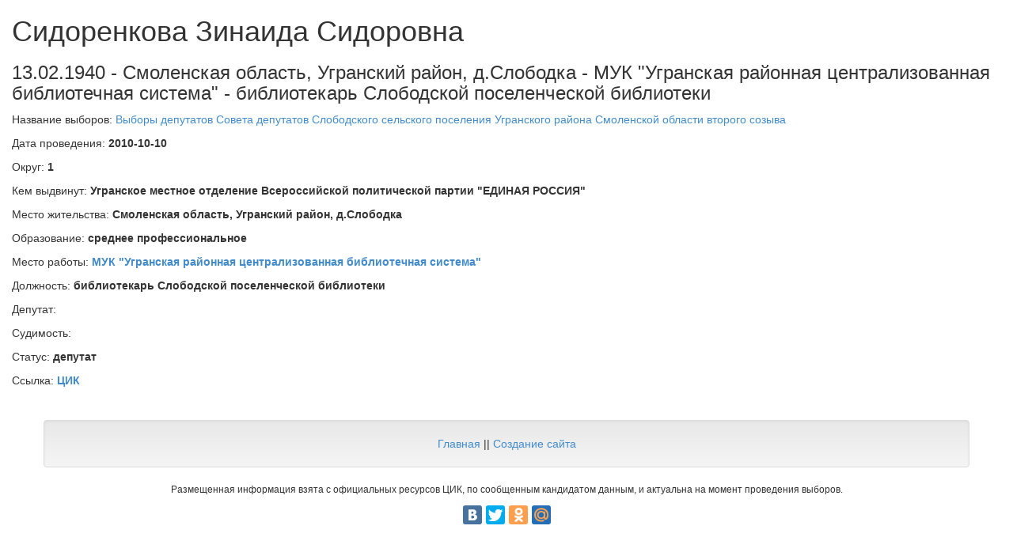

--- FILE ---
content_type: text/html; charset=utf-8
request_url: https://elections.istra-da.ru/person/568590/
body_size: 3112
content:
<!DOCTYPE html>
<html lang='ru'>
  <head>
    <meta name="viewport" content="width=device-width, initial-scale=1.0">
    <!-- <link rel="stylesheet" href="/static/django_tables2/themes/paleblue/css/screen.css" /> -->
    <!-- <link rel="stylesheet" href="/static/TableFilter/filtergrid.css" /> -->
    <script src="/static/TableFilter/tablefilter_all_min.js"></script>
    <link rel="shortcut icon" href="/favicon.ico" type="image/x-icon">
    <!-- Latest compiled and minified CSS -->
    <link rel="stylesheet" href="//maxcdn.bootstrapcdn.com/bootstrap/3.2.0/css/bootstrap.min.css">

    <!-- Optional theme -->
    <link rel="stylesheet" href="//maxcdn.bootstrapcdn.com/bootstrap/3.2.0/css/bootstrap-theme.min.css">

    <script src="https://ajax.googleapis.com/ajax/libs/jquery/2.2.4/jquery.min.js"></script>

    <!-- Latest compiled and minified JavaScript -->
    <script src="//maxcdn.bootstrapcdn.com/bootstrap/3.2.0/js/bootstrap.min.js"></script>

    <title>Сидоренкова Зинаида Сидоровна - Смоленская область, Угранский район, д.Слободка - Сервис информации по выборам и кандидатам</title>
    <meta name="description" content="Сидоренкова Зинаида Сидоровна - Смоленская область, Угранский район, д.Слободка - МУК &quot;Угранская районная централизованная библиотечная система&quot; - библиотекарь Слободской поселенческой библиотеки" />
    
    
    
    <script async src="//pagead2.googlesyndication.com/pagead/js/adsbygoogle.js"></script>
    <script>
      (adsbygoogle = window.adsbygoogle || []).push({
        google_ad_client: "ca-pub-8811489733951561",
        enable_page_level_ads: true
      });
    </script>
  </head>
<body>

<!-- Yandex.Metrika counter -->
<script type="text/javascript">
    (function (d, w, c) {
        (w[c] = w[c] || []).push(function() {
            try {
                w.yaCounter37934985 = new Ya.Metrika({
                    id:37934985,
                    clickmap:true,
                    trackLinks:true,
                    accurateTrackBounce:true
                });
            } catch(e) { }
        });

        var n = d.getElementsByTagName("script")[0],
            s = d.createElement("script"),
            f = function () { n.parentNode.insertBefore(s, n); };
        s.type = "text/javascript";
        s.async = true;
        s.src = "https://mc.yandex.ru/metrika/watch.js";

        if (w.opera == "[object Opera]") {
            d.addEventListener("DOMContentLoaded", f, false);
        } else { f(); }
    })(document, window, "yandex_metrika_callbacks");
</script>
<noscript><div><img src="https://mc.yandex.ru/watch/37934985" style="position:absolute; left:-9999px;" alt="" /></div></noscript>
<!-- /Yandex.Metrika counter -->

<div class='container-fluid'>
    

<h1>
    Сидоренкова Зинаида Сидоровна
</h1>
<h3>
    13.02.1940 - Смоленская область, Угранский район, д.Слободка - МУК &quot;Угранская районная централизованная библиотечная система&quot; - библиотекарь Слободской поселенческой библиотеки
</h3>




    <p>Название выборов: <a href='/election/56667/'>Выборы депутатов Совета  депутатов Слободского сельского поселения Угранского района Смоленской области второго созыва</a></p>
    <p>Дата проведения: <b>2010-10-10</b></p>
    <p>Округ: <b>1</b></p>
    <p>Кем выдвинут: <b>Угранское местное отделение Всероссийской политической партии &quot;ЕДИНАЯ РОССИЯ&quot;</b></p>
    <p>Место жительства: <b>Смоленская область, Угранский район, д.Слободка</b></p>
    <p>Образование: <b>среднее профессиональное</b></p>
    <p>Место работы: <b><a href="/?firm_name_exact=%D0%9C%D0%A3%D0%9A%20%22%D0%A3%D0%B3%D1%80%D0%B0%D0%BD%D1%81%D0%BA%D0%B0%D1%8F%20%D1%80%D0%B0%D0%B9%D0%BE%D0%BD%D0%BD%D0%B0%D1%8F%20%D1%86%D0%B5%D0%BD%D1%82%D1%80%D0%B0%D0%BB%D0%B8%D0%B7%D0%BE%D0%B2%D0%B0%D0%BD%D0%BD%D0%B0%D1%8F%20%D0%B1%D0%B8%D0%B1%D0%BB%D0%B8%D0%BE%D1%82%D0%B5%D1%87%D0%BD%D0%B0%D1%8F%20%D1%81%D0%B8%D1%81%D1%82%D0%B5%D0%BC%D0%B0%22">МУК &quot;Угранская районная централизованная библиотечная система&quot;</a></b></p>
    <p>Должность: <b>библиотекарь Слободской поселенческой библиотеки</b></p>
    <p>Депутат: <b></b></p>
    <p>Судимость: <b></b></p>
    <p>Статус: <b>депутат</b></p>
    <p>Ссылка: <b><a href="http://www.smolensk.vybory.izbirkom.ru/region/region/smolensk?action=show&amp;root=1&amp;tvd=4674025118968&amp;vrn=4674025118968&amp;region=67&amp;global=&amp;sub_region=0&amp;prver=0&amp;pronetvd=null&amp;type=341&amp;vibid=4674025119358" rel="nofollow">ЦИК</a></b></p>








</div>

<footer>
    <div class="container">
        <div class='row text-center' style="margin-top: 15px; margin-bottom: 15px">
            <!-- Yandex.RTB R-A-261408-1 -->
<div id="yandex_rtb_R-A-261408-1"></div>
<script type="text/javascript">
    (function(w, d, n, s, t) {
        w[n] = w[n] || [];
        w[n].push(function() {
            Ya.Context.AdvManager.render({
                blockId: "R-A-261408-1",
                renderTo: "yandex_rtb_R-A-261408-1",
                async: true
            }, function() {
                var g = document.createElement("ins");
                g.className = "adsbygoogle";
                g.style.display = "block";
                g.setAttribute("data-ad-client", "ca-pub-8811489733951561");
                g.setAttribute("data-ad-slot", "1755068535");
                g.setAttribute("data-ad-format", "auto");
                document.getElementById("yandex_rtb_R-A-261408-1").appendChild(g);
                (adsbygoogle = window.adsbygoogle || []).push({});
            });
        });
        t = d.getElementsByTagName("script")[0];
        s = d.createElement("script");
        s.type = "text/javascript";
        s.src = "//an.yandex.ru/system/context.js";
        s.async = true;
        t.parentNode.insertBefore(s, t);
    })(this, this.document, "yandexContextAsyncCallbacks");
</script>
        </div>
        <!-- <div class='row text-center' style="margin-top: 15px; margin-bottom: 15px">
            <script async src="//pagead2.googlesyndication.com/pagead/js/adsbygoogle.js"></script>
            <!-- Elections ->
            <ins class="adsbygoogle"
                 style="display:block"
                 data-ad-client="ca-pub-8811489733951561"
                 data-ad-slot="1755068535"
                 data-ad-format="auto"></ins>
            <script>
                (adsbygoogle = window.adsbygoogle || []).push({});
            </script>
        </div>-->
        <div class="row">
            <div class="well text-center">
                <a href="/">Главная</a>
                ||
                <a href="http://kulikovpavel.ru">Создание сайта</a>


            </div>

        </div>
        <div class='row text-center'>
            <p class="small">Размещенная информация взята с официальных ресурсов ЦИК, по сообщенным кандидатом данным, и актуальна на момент проведения выборов.</p>
        </div>
        <div class='row text-center'>
            <script type="text/javascript" src="//yandex.st/share/share.js"
                    charset="utf-8"></script>
            <div class="yashare-auto-init" data-yashareL10n="ru" data-yashareQuickServices="vkontakte,facebook,twitter,odnoklassniki,moimir" data-yashareTheme="counter"></div>
        </div>
    </div>
</footer>


</body>
</html>


--- FILE ---
content_type: text/html; charset=utf-8
request_url: https://www.google.com/recaptcha/api2/aframe
body_size: 265
content:
<!DOCTYPE HTML><html><head><meta http-equiv="content-type" content="text/html; charset=UTF-8"></head><body><script nonce="v__2Xew-S_au3ciR61nKLg">/** Anti-fraud and anti-abuse applications only. See google.com/recaptcha */ try{var clients={'sodar':'https://pagead2.googlesyndication.com/pagead/sodar?'};window.addEventListener("message",function(a){try{if(a.source===window.parent){var b=JSON.parse(a.data);var c=clients[b['id']];if(c){var d=document.createElement('img');d.src=c+b['params']+'&rc='+(localStorage.getItem("rc::a")?sessionStorage.getItem("rc::b"):"");window.document.body.appendChild(d);sessionStorage.setItem("rc::e",parseInt(sessionStorage.getItem("rc::e")||0)+1);localStorage.setItem("rc::h",'1770130656257');}}}catch(b){}});window.parent.postMessage("_grecaptcha_ready", "*");}catch(b){}</script></body></html>